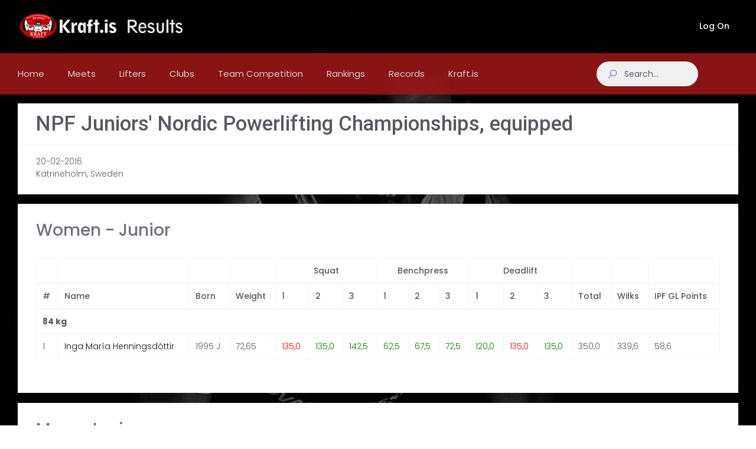

--- FILE ---
content_type: text/html; charset=utf-8
request_url: https://results.kraft.is/meet/npf-juniors-nordic-powerlifting-championships-equipped-2016
body_size: 57739
content:
<!DOCTYPE HTML PUBLIC "-//W3C//DTD XHTML 1.0 Strict//EN" "http://www.w3.org/TR/xhtml1/DTD/xhtml1-strict.dtd">
<html xmlns="http://www.w3.org/1999/xhtml">
<head id="Head1" runat="server">
    <title>Results for NPF Juniors&#39; Nordic Powerlifting Championships, equipped 2016 </title>

    <meta name="description" content="Meet results for NPF Juniors&#39; Nordic Powerlifting Championships, equipped held 20-02-2016 in Katrineholm, Sweden with 4 participants" />
    <meta property="fb:admins" content="1049988646" />
    <meta property="fb:app_id" content="125461357525495" />
    <meta property="fb:admins" content="1049988646" />
    <meta property="og:title" content="Results for NPF Juniors&#39; Nordic Powerlifting Championships, equipped 2016 " />
    <meta property="og:type" content="sports_league" />
    <meta property="og:site_name" content="Kraft.is Results" />
    <meta http-equiv="X-UA-Compatible" content="IE=edge" />
    <meta name="viewport" content="width=device-width, initial-scale=1, shrink-to-fit=no" />
    <script src="https://ajax.googleapis.com/ajax/libs/webfont/1.6.16/webfont.js"></script>
    <script>
        WebFont.load({
            google: { "families": ["Poppins:300,400,500,600,700", "Roboto:300,400,500,600,700"] },
            active: function () {
                sessionStorage.fonts = true;
            }
        });
    </script>
    <!--end::Web font -->
    <!--begin::Base Styles -->
    <link href="/assets/vendors/base/vendors.bundle.css" rel="stylesheet" />
    <link href="/assets/demo/demo2/base/style.bundle.css" rel="stylesheet" />
    <!--end::Base Styles -->
    <link rel="stylesheet" href="https://cdnjs.cloudflare.com/ajax/libs/OwlCarousel2/2.3.4/assets/owl.carousel.min.css" />
    <link href="https://stackpath.bootstrapcdn.com/font-awesome/4.7.0/css/font-awesome.min.css" />
    <link rel="stylesheet" href="https://cdnjs.cloudflare.com/ajax/libs/line-awesome/1.3.0/line-awesome/css/line-awesome.min.css" integrity="sha512-vebUliqxrVkBy3gucMhClmyQP9On/HAWQdKDXRaAlb/FKuTbxkjPKUyqVOxAcGwFDka79eTF+YXwfke1h3/wfg==" crossorigin="anonymous" />
    <!-- begin::custom Style -->
    <link href="/Css/Custom.css" rel="stylesheet" />
    <!-- end::custom Style -->
    <link rel="shortcut icon" href="/assets/demo/demo2/media/img/logo/favicon.ico" />

    
    <link href="/assets/vendors/jquery-ui/jquery-ui.min.css" rel="stylesheet" />
    <style>
        .recordCell {
            font-weight: bold;
        }

        .tooltip {
            display: none;
            background: transparent url(/Images/record.png);
            font-size: 12px;
            height: 52px;
            width: 100px; /*padding: 25px;*/
            color: #fff;
        }
    </style>

</head>

<body style="background: url(/assets/app/media/img/bg/bg-1.jpg) no-repeat top center fixed" class="m-page--wide m-header--fixed-mobile m-footer--push m-aside--offcanvas-default">
    <!-- begin:: Page -->
    <div class="m-grid m-grid--hor m-grid--root m-page">
        <!-- begin::Header -->
        <header class="m-grid__item		m-header null-boxshadow" data-minimize="minimize" data-minimize-offset="200" data-minimize-mobile-offset="200">
            <div class="m-header__top top-header-position">
                <div class="m-container m-container--responsive m-container--xxl m-container--full-height m-page__container">
                    <div class="m-stack m-stack--ver m-stack--desktop">
                        <!-- begin::Brand -->
                        <div class="m-stack__item m-brand header-brand">
                            <div class="m-stack m-stack--ver m-stack--general m-stack--inline">
                                <div class="m-stack__item m-stack__item--middle m-brand__logo">
                                    <a href="/" class="m-brand__logo-wrapper">
                                        <img src="/assets/demo/demo2/media/img/logo/logo.png" class="brand-img" />
                                    </a>
                                </div>
                                <div class="m-stack__item m-stack__item--middle m-brand__tools">
                                    <a id="m_aside_header_menu_mobile_toggle" href="javascript:;" class="m-brand__icon m-brand__toggler m--visible-tablet-and-mobile-inline-block">
                                        <span></span>
                                    </a>
                                    <a id="m_aside_header_topbar_mobile_toggle" href="javascript:;" class="m-brand__icon m--visible-tablet-and-mobile-inline-block">
                                        <i class="flaticon-more"></i>
                                    </a>
                                </div>
                            </div>
                        </div>
                        <!-- end::Brand -->
                        <!-- begin::Topbar -->
                        <div class="m-stack__item m-stack__item--fluid m-header-head" id="m_header_nav">
                            <div id="m_header_topbar" class="m-topbar  m-stack m-stack--ver m-stack--general">
                                <div class="m-stack__item m-topbar__nav-wrapper">
                                    <ul class="m-topbar__nav m-nav m-nav--inline">
                                            <li class="m-nav__item m-topbar__user-profile m-topbar__user-profile--img  m-dropdown m-dropdown--medium m-dropdown--arrow m-dropdown--header-bg-fill m-dropdown--align-right m-dropdown--mobile-full-width m-dropdown--skin-light">
                                                <a href="/logon" class="m-nav__link m-dropdown__toggle">
                                                    <span class="m-topbar__username user-name">
                                                        Log On
                                                    </span>
                                                </a>
                                            </li>
                                    </ul>
                                </div>
                            </div>
                        </div>
                        <!-- end::Topbar -->
                    </div>
                </div>
            </div>
            <div class="m-header__bottom bottom-header">
                <div class="m-container m-container--responsive m-container--xxl m-container--full-height m-page__container">
                    <div class="m-stack m-stack--ver m-stack--desktop">
                        <!-- begin::Horizontal Menu -->
                        <div class="m-stack__item m-stack__item--middle m-stack__item--fluid">
                            <button class="m-aside-header-menu-mobile-close  m-aside-header-menu-mobile-close--skin-light " id="m_aside_header_menu_mobile_close_btn">
                                <i class="la la-close"></i>
                            </button>
                            <div id="m_header_menu" class="m-header-menu m-aside-header-menu-mobile m-aside-header-menu-mobile--offcanvas  m-header-menu--skin-dark m-header-menu--submenu-skin-light m-aside-header-menu-mobile--skin-light m-aside-header-menu-mobile--submenu-skin-light ">
                                <ul class="m-menu__nav  m-menu__nav--submenu-arrow ">
                                    <li class="m-menu__item" aria-haspopup="true">
                                        <a href="/admin" class="m-menu__link ">
                                            <span class="m-menu__link-text menu-txt-clr">
                                                Home
                                            </span>
                                        </a>
                                    </li>
                                    <li class="m-menu__item " aria-haspopup="true">
                                        <a href="/meets" class="m-menu__link">
                                            <span class="m-menu__link-text menu-txt-clr">
                                                Meets
                                            </span>
                                        </a>
                                    </li>
                                    <li class="m-menu__item " aria-haspopup="true">
                                        <a href="/lifters" class="m-menu__link">
                                            <span class="m-menu__link-text menu-txt-clr">
                                                Lifters
                                            </span>
                                        </a>
                                    </li>
                                        <li class="m-menu__item " aria-haspopup="true">
                                            <a href="/clubs" class="m-menu__link">
                                                <span class="m-menu__link-text menu-txt-clr">
                                                    Clubs
                                                </span>
                                            </a>
                                        </li>
                                    <li class="m-menu__item " aria-haspopup="true">
                                        <a href="/admin/TeamCompetition" class="m-menu__link">
                                            <span class="m-menu__link-text menu-txt-clr">
                                                Team Competition
                                            </span>
                                        </a>
                                    </li>
                                    <li class="m-menu__item " aria-haspopup="true">
                                        <a href="/rankings" class="m-menu__link">
                                            <span class="m-menu__link-text menu-txt-clr">
                                                Rankings
                                            </span>
                                        </a>
                                    </li>
                                    <li class="m-menu__item " aria-haspopup="true">
                                        <a href="/records" class="m-menu__link">
                                            <span class="m-menu__link-text menu-txt-clr">
                                                Records
                                            </span>
                                        </a>
                                    </li>
                                    <li class="m-menu__item " aria-haspopup="true">
                                        <a href="http://kraft.is" class="m-menu__link">
                                            <span class="m-menu__item-here"></span>
                                            <span class="m-menu__link-text menu-txt-clr">
                                                Kraft.is
                                            </span>
                                        </a>
                                    </li>
                                </ul>
                            </div>
                        </div>

                        <div class="m-stack__item m-stack__item--middle m-dropdown m-dropdown--arrow m-dropdown--large m-dropdown--mobile-full-width m-dropdown--align-right m-dropdown--skin-light m-header-search m-header-search--expandable m-header-search--skin-" id="m_quicksearch" data-search-type="default">
<form action="/search" method="get">                                <form class="m-header-search__form">
                                    <div class="m-header-search__wrapper search-container">
                                        <span class="m-header-search__icon-search" id="m_quicksearch_search">
                                            <i class="la la-search"></i>
                                        </span>
                                        <span class="m-header-search__input-wrapper">
                                            <input autocomplete="off" type="text" name="q" class="m-header-search__input search-input" value="" placeholder="Search..." id="m_quicksearch_input" />
                                        </span>
                                        <span class="m-header-search__icon-close" id="m_quicksearch_close">
                                            <i class="la la-remove"></i>
                                        </span>
                                        <span class="m-header-search__icon-cancel" id="m_quicksearch_cancel">
                                            <i class="la la-remove"></i>
                                        </span>
                                    </div>
                                </form>
</form>                            <!--end::Search Form -->
                            <!--begin::Search Results -->
                            <div class="m-dropdown__wrapper">
                                <div class="m-dropdown__arrow m-dropdown__arrow--center"></div>
                                <div class="m-dropdown__inner">
                                    <div class="m-dropdown__body">
                                        <div class="m-dropdown__scrollable m-scrollable" data-max-height="300" data-mobile-max-height="200">
                                            <div class="m-dropdown__content m-list-search m-list-search--skin-light"></div>
                                        </div>
                                    </div>
                                </div>
                            </div>
                            <!--end::Search Results -->
                        </div>
                        <!--end::Search-->
                    </div>
                </div>
            </div>
        </header>
        <!-- end::Header -->
        <!-- begin::Body -->
        <div class="m-grid__item m-grid__item--fluid  m-grid m-grid--ver-desktop m-grid--desktop 	m-container m-container--responsive m-container--xxl m-page__container m-body">
            <div class="m-grid__item m-grid__item--fluid m-wrapper m--padding-top-15">
                
<div class="row">
    <div class="col-lg-12">
        <!--Begin::Portlet-->
        <div class="m-portlet portlet-btm-space">
            <div class="m-portlet__head">
                <div class="m-portlet__head-caption">
                    <div class="m-portlet__head-title">
                        <h1 class="m-portlet__head-text h1-head">
                            NPF Juniors&#39; Nordic Powerlifting Championships, equipped
                        </h1>
                    </div>
                </div>
            </div>
            <div class="m-portlet__body portlet-body-padding">
                <div class="row">
                    <div class="col-lg-12">
                        <input id="MeetId" name="MeetId" type="hidden" value="718" />
                        <input id="AdminEnable" name="AdminEnable" type="hidden" value="False" />
                        <div id="meetPhotosContainer">
                            <div class="row">
                                <div class="col-lg-12">
                                    <a href="/meet/npf-juniors-nordic-powerlifting-championships-equipped-2016/gallery">
                                        <ul id="meetPhotoThumbs" class="meetPhotoThumbs"></ul>
                                    </a>
                                </div>
                            </div>

                                                    </div>
                        <div>
20-02-2016                            <br />
                            Katrineholm, Sweden
                            <br /><br />
                        </div>

                    </div>
                </div>
            </div>
        </div>

        
            <div class="m-portlet portlet-btm-space">
                <div class="m-portlet__body portlet-body-padding">
                    <div class="m--space-20"></div>
                    <div class="row">
                        <div class="col-lg-12">
                            <div class="m-section">
                                <div class="m-section__content">
                                    <div class="table-responsive">

                                        <table class="table table-bordered table-hover">

                                            <div class="m-section__sub">
                                                <h2>Women - Junior</h2>
                                            </div>
                                            <thead>
                                                <tr>
                                                    <th></th>
                                                    <th></th>
                                                        <th></th>
                                                                                                        <th></th>
                                                        <th colspan="3" style="text-align: center">
                                                            Squat
                                                        </th>
                                                                                                            <th colspan="3" style="text-align: center">
                                                            Benchpress
                                                        </th>
                                                                                                            <th colspan="3" style="text-align: center">
                                                            Deadlift
                                                        </th>
                                                    <th></th>
                                                            <th></th>
                                                        <th></th>
                                                                                                    </tr>
                                            </thead>
                                            <thead>
                                                <tr>
                                                    <th>
                                                        #
                                                    </th>
                                                    <th>
                                                        Name
                                                    </th>
                                                    <th>
                                                        Born
                                                    </th>
                                                                                                            <th>
                                                            Weight
                                                        </th>
                                                                                                            <th>
                                                            1
                                                        </th>
                                                        <th>
                                                            2
                                                        </th>
                                                        <th>
                                                            3
                                                        </th>
                                                                                                            <th>
                                                            1
                                                        </th>
                                                        <th>
                                                            2
                                                        </th>
                                                        <th>
                                                            3
                                                        </th>
                                                                                                            <th>
                                                            1
                                                        </th>
                                                        <th>
                                                            2
                                                        </th>
                                                        <th>
                                                            3
                                                        </th>
                                                    <th>
                                                        Total
                                                    </th>
                                                            <th>
                                                                Wilks
                                                            </th>
                                                        <th>
                                                            IPF GL Points
                                                        </th>
                                                                                                    </tr>
                                            </thead>
                                            <tbody>
                                                    <tr>
                                                        <td class="font-weight-bold" colspan="16">
                                                            84 kg
                                                        </td>
                                                    </tr>
                                                        <tr class="resultRow">
                                                            <td>
                                                                1
                                                            </td>
                                                            <td>
                                                                <a href="/lifter/inga-maria-henningsdottir">Inga Mar&#237;a Henningsd&#243;ttir</a>
                                                            </td>
                                                            <td>
                                                                1995
                                                                    <span>J</span>
                                                            </td>
                                                                                                                            <td>
72,65                                                                </td>
                                                                                                                            <td class="sq a-87437">
                                                                    <span style='color:red'>135,0</span>
                                                                </td>
                                                                <td class="sq a-87438">
                                                                    <span style='color:green'>135,0</span>
                                                                </td>
                                                                <td class="sq a-87439">
                                                                    <span style='color:green'>142,5</span>
                                                                </td>
                                                                                                                            <td class="bp a-87441">
                                                                    <span style='color:green'>62,5</span>
                                                                </td>
                                                                <td class="bp a-87442">
                                                                    <span style='color:green'>67,5</span>
                                                                </td>
                                                                <td class="bp a-87443">
                                                                    <span style='color:green'>72,5</span>
                                                                </td>
                                                                                                                            <td class="dl a-87445">
                                                                    <span style='color:green'>120,0</span>
                                                                </td>
                                                                <td class="dl a-87446">
                                                                    <span style='color:red'>135,0</span>
                                                                </td>
                                                                <td class="dl a-87447">
                                                                    <span style='color:green'>135,0</span>
                                                                </td>
                                                            <td>
                                                                350,0
                                                            </td>
                                                                    <td>
                                                                        339,6
                                                                    </td>
                                                                <td>
                                                                    58,6
                                                                </td>
                                                            
                                                            &nbsp;
                                                        </tr>
                                            </tbody>
                                        </table>

                                    </div>
                                </div>
                            </div>
                        </div>
                    </div>
                </div>
            </div>
            <div class="m-portlet portlet-btm-space">
                <div class="m-portlet__body portlet-body-padding">
                    <div class="m--space-20"></div>
                    <div class="row">
                        <div class="col-lg-12">
                            <div class="m-section">
                                <div class="m-section__content">
                                    <div class="table-responsive">

                                        <table class="table table-bordered table-hover">

                                            <div class="m-section__sub">
                                                <h2>Men - Junior</h2>
                                            </div>
                                            <thead>
                                                <tr>
                                                    <th></th>
                                                    <th></th>
                                                        <th></th>
                                                                                                        <th></th>
                                                        <th colspan="3" style="text-align: center">
                                                            Squat
                                                        </th>
                                                                                                            <th colspan="3" style="text-align: center">
                                                            Benchpress
                                                        </th>
                                                                                                            <th colspan="3" style="text-align: center">
                                                            Deadlift
                                                        </th>
                                                    <th></th>
                                                            <th></th>
                                                        <th></th>
                                                                                                    </tr>
                                            </thead>
                                            <thead>
                                                <tr>
                                                    <th>
                                                        #
                                                    </th>
                                                    <th>
                                                        Name
                                                    </th>
                                                    <th>
                                                        Born
                                                    </th>
                                                                                                            <th>
                                                            Weight
                                                        </th>
                                                                                                            <th>
                                                            1
                                                        </th>
                                                        <th>
                                                            2
                                                        </th>
                                                        <th>
                                                            3
                                                        </th>
                                                                                                            <th>
                                                            1
                                                        </th>
                                                        <th>
                                                            2
                                                        </th>
                                                        <th>
                                                            3
                                                        </th>
                                                                                                            <th>
                                                            1
                                                        </th>
                                                        <th>
                                                            2
                                                        </th>
                                                        <th>
                                                            3
                                                        </th>
                                                    <th>
                                                        Total
                                                    </th>
                                                            <th>
                                                                Wilks
                                                            </th>
                                                        <th>
                                                            IPF GL Points
                                                        </th>
                                                                                                    </tr>
                                            </thead>
                                            <tbody>
                                                    <tr>
                                                        <td class="font-weight-bold" colspan="16">
                                                            120+ kg
                                                        </td>
                                                    </tr>
                                                        <tr class="resultRow">
                                                            <td>
                                                                1
                                                            </td>
                                                            <td>
                                                                <a href="/lifter/torbergur-gudmundsson">&#222;orbergur  Gu&#240;mundsson</a>
                                                            </td>
                                                            <td>
                                                                1993
                                                                    <span>J</span>
                                                            </td>
                                                                                                                            <td>
146,30                                                                </td>
                                                                                                                            <td class="sq a-87461">
                                                                    <span style='color:green'>322,5</span>
                                                                </td>
                                                                <td class="sq a-87462">
                                                                    <span style='color:red'>335,0</span>
                                                                </td>
                                                                <td class="sq a-87463">
                                                                    <span style='color:red'>347,5</span>
                                                                </td>
                                                                                                                            <td class="bp a-87465">
                                                                    <span style='color:green'>225,0</span>
                                                                </td>
                                                                <td class="bp a-87466">
                                                                    <span style='color:green'>235,0</span>
                                                                </td>
                                                                <td class="bp a-87467">
                                                                    <span style='color:red'>242,5</span>
                                                                </td>
                                                                                                                            <td class="dl a-87469">
                                                                    <span style='color:green'>310,0</span>
                                                                </td>
                                                                <td class="dl a-87470">
                                                                    <span style='color:green'>325,0</span>
                                                                </td>
                                                                <td class="dl a-87471">
                                                                    <span style='color:red'>340,0</span>
                                                                </td>
                                                            <td>
                                                                882,5
                                                            </td>
                                                                    <td>
                                                                        490,0
                                                                    </td>
                                                                <td>
                                                                    79,8
                                                                </td>
                                                            
                                                            &nbsp;
                                                        </tr>
                                                        <tr class="resultRow">
                                                            <td>
                                                                3
                                                            </td>
                                                            <td>
                                                                <a href="/lifter/gudfinnur-snaer-magnusson">Gu&#240;finnur Sn&#230;r Magn&#250;sson</a>
                                                            </td>
                                                            <td>
                                                                1997
                                                                    <span>J</span>
                                                            </td>
                                                                                                                            <td>
136,75                                                                </td>
                                                                                                                            <td class="sq a-87473">
                                                                    <span style='color:red'>300,0</span>
                                                                </td>
                                                                <td class="sq a-87474">
                                                                    <span style='color:green'>307,5</span>
                                                                </td>
                                                                <td class="sq a-87475">
                                                                    <span style='color:red'>315,0</span>
                                                                </td>
                                                                                                                            <td class="bp a-87477">
                                                                    <span style='color:green'>205,0</span>
                                                                </td>
                                                                <td class="bp a-87478">
                                                                    <span style='color:green'>212,5</span>
                                                                </td>
                                                                <td class="bp a-87479">
                                                                    <span style='color:green'>217,5</span>
                                                                </td>
                                                                                                                            <td class="dl a-87481">
                                                                    <span style='color:green'>220,0</span>
                                                                </td>
                                                                <td class="dl a-87482">
                                                                    <span style='color:red'>240,0</span>
                                                                </td>
                                                                <td class="dl a-87483">
                                                                    <span style='color:red'>240,0</span>
                                                                </td>
                                                            <td>
                                                                745,0
                                                            </td>
                                                                    <td>
                                                                        417,8
                                                                    </td>
                                                                <td>
                                                                    68,8
                                                                </td>
                                                            
                                                            &nbsp;
                                                        </tr>
                                            </tbody>
                                        </table>

                                    </div>
                                </div>
                            </div>
                        </div>
                    </div>
                </div>
            </div>
            <div class="m-portlet portlet-btm-space">
                <div class="m-portlet__body portlet-body-padding">
                    <div class="m--space-20"></div>
                    <div class="row">
                        <div class="col-lg-12">
                            <div class="m-section">
                                <div class="m-section__content">
                                    <div class="table-responsive">

                                        <table class="table table-bordered table-hover">

                                            <div class="m-section__sub">
                                                <h2>Women - Subjunior</h2>
                                            </div>
                                            <thead>
                                                <tr>
                                                    <th></th>
                                                    <th></th>
                                                        <th></th>
                                                                                                        <th></th>
                                                        <th colspan="3" style="text-align: center">
                                                            Squat
                                                        </th>
                                                                                                            <th colspan="3" style="text-align: center">
                                                            Benchpress
                                                        </th>
                                                                                                            <th colspan="3" style="text-align: center">
                                                            Deadlift
                                                        </th>
                                                    <th></th>
                                                            <th></th>
                                                        <th></th>
                                                                                                    </tr>
                                            </thead>
                                            <thead>
                                                <tr>
                                                    <th>
                                                        #
                                                    </th>
                                                    <th>
                                                        Name
                                                    </th>
                                                    <th>
                                                        Born
                                                    </th>
                                                                                                            <th>
                                                            Weight
                                                        </th>
                                                                                                            <th>
                                                            1
                                                        </th>
                                                        <th>
                                                            2
                                                        </th>
                                                        <th>
                                                            3
                                                        </th>
                                                                                                            <th>
                                                            1
                                                        </th>
                                                        <th>
                                                            2
                                                        </th>
                                                        <th>
                                                            3
                                                        </th>
                                                                                                            <th>
                                                            1
                                                        </th>
                                                        <th>
                                                            2
                                                        </th>
                                                        <th>
                                                            3
                                                        </th>
                                                    <th>
                                                        Total
                                                    </th>
                                                            <th>
                                                                Wilks
                                                            </th>
                                                        <th>
                                                            IPF GL Points
                                                        </th>
                                                                                                    </tr>
                                            </thead>
                                            <tbody>
                                                    <tr>
                                                        <td class="font-weight-bold" colspan="16">
                                                            84 kg
                                                        </td>
                                                    </tr>
                                                        <tr class="resultRow">
                                                            <td>
                                                                1
                                                            </td>
                                                            <td>
                                                                <a href="/lifter/frida-bjork-einarsdottir">Fr&#237;&#240;a Bj&#246;rk Einarsd&#243;ttir</a>
                                                            </td>
                                                            <td>
                                                                1998
                                                                    <span>SJ</span>
                                                            </td>
                                                                                                                            <td>
75,30                                                                </td>
                                                                                                                            <td class="sq a-87449">
                                                                    <span style='color:green'>180,0</span>
                                                                </td>
                                                                <td class="sq a-87450">
                                                                    <span style='color:red'>192,5</span>
                                                                </td>
                                                                <td class="sq a-87451">
                                                                    <span style='color:red'>192,5</span>
                                                                </td>
                                                                                                                            <td class="bp a-87453">
                                                                    <span style='color:green'>105,0</span>
                                                                </td>
                                                                <td class="bp a-87454">
                                                                    <span style='color:red'>110,0</span>
                                                                </td>
                                                                <td class="bp a-87455">
                                                                    <span style='color:red'>110,0</span>
                                                                </td>
                                                                                                                            <td class="dl a-87457">
                                                                    <span style='color:red'>160,0</span>
                                                                </td>
                                                                <td class="dl a-87458">
                                                                    <span style='color:green'>160,0</span>
                                                                </td>
                                                                <td class="dl a-87459">
                                                                    <span style='color:red'>172,5</span>
                                                                </td>
                                                            <td>
                                                                445,0
                                                            </td>
                                                                    <td>
                                                                        422,0
                                                                    </td>
                                                                <td>
                                                                    73,3
                                                                </td>
                                                            
                                                            &nbsp;
                                                        </tr>
                                            </tbody>
                                        </table>

                                    </div>
                                </div>
                            </div>
                        </div>
                    </div>
                </div>
            </div>
                                        <!--End::Portlet-->
    </div>
</div>


            </div>
        </div>
        <!-- end::Body -->
        <!-- begin::Footer -->
        <footer class="m-grid__item m-footer ">
            <div class="m-container m-container--responsive m-container--xxl m-container--full-height m-page__container">
                <div class="m-footer__wrapper">
                    <div class="m-stack m-stack--flex-tablet-and-mobile m-stack--ver m-stack--desktop">
                        <div class="m-stack__item m-stack__item--left m-stack__item--middle m-stack__item--last text-center">
                            <span class="m-footer__copyright">
                                Data and editorial content is copyright 2010-2026 <a href="http://kraft.is">Kraft.is</a>
                                | Code and functionality is owned by <a href="http://liberatumsolutions.com">Liberatum Solutions</a> | Results
                                maintained by <a href="/admin/user/activitystats">highly valued volunteers</a><br />
                                Feedback, missing meets, questions? See the <a href="/feedback">feedback page</a>
                                and the <a href="/faq">FAQ</a>.
                            </span>
                        </div>
                    </div>
                </div>
            </div>
        </footer>
        <div id="debugFooter" class="grid_12">
                Created on: 28-01-2026 19:47:40
        </div>
        <!-- end::Footer -->
    </div>

    <div class="m-scroll-top m-scroll-top--skin-top" data-toggle="m-scroll-top" data-scroll-offset="500" data-scroll-speed="300">
        <i class="la la-arrow-up"></i>
    </div>

    <script src="/assets/vendors/base/vendors.bundle.js"></script>
    <script src="/assets/demo/demo2/base/scripts.bundle.js"></script>
    <script src="/assets/vendors/jquery-ui/jquery-ui.min.js"></script>

    <script src="/assets/app/js/dashboard.js" type="text/javascript"></script>


    
    <script src="/assets/vendors/jquery-ui/jquery-ui.min.js"></script>

    <script type="text/javascript">

        var _meetId;
        var _adminEnable;

        $(document).ready(function () {
            _meetId = $("#MeetId").val();
            _adminEnable = $("#AdminEnable").val();

            loadPhotos(_meetId);
            markRecods(_meetId);
        });

        function markRecods(meetId) {
            $.getJSON("/api/GetRecordAttemptIdsForMeet?meetId=" + meetId,
                function (data) {
                    $.each(data, function (i, item) {
                        $(".a-" + item).addClass("recordCell");
                    });
                });
        }

        function loadPhotos(meetId) {
            $.getJSON("/api/GetPhotosForMeet?meetId=" + meetId + "&limit=21",
                function (data) {
                    $.each(data, function (i, item) {
                        addPhoto(item.ImageFilename);
                    });
                });
        }

        function getMeetThumbImageUrl(filename) {
            return '/azure/images/' + filename + '?height=50&width=50';
        }

        function addPhoto(filename) {
            $("#noPhotosMsg").remove();
            var item = "<li><img src='/azure/images/" + filename + "?height=50&width=50'></li>";
            $("#meetPhotoThumbs").append(item);
        }

        function log(message) {
            $("<div/>").text(message).prependTo("#log");
            $("#log").attr("scrollTop", 0);
        }

    </script>

        <script type="text/javascript">
            var _gaq = _gaq || [];
            _gaq.push(['_setAccount', 'UA-16863690-2']);
            _gaq.push(['_trackPageview']);

            (function () {
                var ga = document.createElement('script'); ga.type = 'text/javascript'; ga.async = true;
                ga.src = ('https:' == document.location.protocol ? 'https://' : 'http://') + 'stats.g.doubleclick.net/dc.js';
                var s = document.getElementsByTagName('script')[0]; s.parentNode.insertBefore(ga, s);
            })();
        </script>
</body>
</html>

--- FILE ---
content_type: application/javascript
request_url: https://results.kraft.is/assets/app/js/dashboard.js
body_size: 62906
content:
//== Class definition
var Dashboard = function() {

    //== Sparkline Chart helper function
    var _initSparklineChart = function(src, data, color, border) {
        if (src.length == 0) {
            return;
        }

        var config = {
            type: 'line',
            data: {
                labels: ["January", "February", "March", "April", "May", "June", "July", "August", "September", "October"],
                datasets: [{
                    label: "",
                    borderColor: color,
                    borderWidth: border,

                    pointHoverRadius: 4,
                    pointHoverBorderWidth: 12,
                    pointBackgroundColor: Chart.helpers.color('#000000').alpha(0).rgbString(),
                    pointBorderColor: Chart.helpers.color('#000000').alpha(0).rgbString(),
                    pointHoverBackgroundColor: mUtil.getColor('danger'),
                    pointHoverBorderColor: Chart.helpers.color('#000000').alpha(0.1).rgbString(),
                    fill: false,
                    data: data,
                }]
            },
            options: {
                title: {
                    display: false,
                },
                tooltips: {
                    enabled: false,
                    intersect: false,
                    mode: 'nearest',
                    xPadding: 10,
                    yPadding: 10,
                    caretPadding: 10
                },
                legend: {
                    display: false,
                    labels: {
                        usePointStyle: false
                    }
                },
                responsive: true,
                maintainAspectRatio: true,
                hover: {
                    mode: 'index'
                },
                scales: {
                    xAxes: [{
                        display: false,
                        gridLines: false,
                        scaleLabel: {
                            display: true,
                            labelString: 'Month'
                        }
                    }],
                    yAxes: [{
                        display: false,
                        gridLines: false,
                        scaleLabel: {
                            display: true,
                            labelString: 'Value'
                        },
                        ticks: {
                            beginAtZero: true
                        }
                    }]
                },

                elements: {
                    point: {
                        radius: 4,
                        borderWidth: 12
                    },
                },

                layout: {
                    padding: {
                        left: 0,
                        right: 10,
                        top: 5,
                        bottom: 0
                    }
                }
            }
        };

        return new Chart(src, config);
    }

    //== Daily Sales chart.
    //** Based on Chartjs plugin - http://www.chartjs.org/
    var dailySales = function() {
        var chartContainer = $('#m_chart_daily_sales');

        if (chartContainer.length == 0) {
            return;
        }

        var chartData = {
            labels: ["Label 1", "Label 2", "Label 3", "Label 4", "Label 5", "Label 6", "Label 7", "Label 8", "Label 9", "Label 10", "Label 11", "Label 12", "Label 13", "Label 14", "Label 15", "Label 16"],
            datasets: [{
                //label: 'Dataset 1',
                backgroundColor: mUtil.getColor('success'),
                data: [
                    15, 20, 25, 30, 25, 20, 15, 20, 25, 30, 25, 20, 15, 10, 15, 20
                ]
            }, {
                //label: 'Dataset 2',
                backgroundColor: '#f3f3fb',
                data: [
                    15, 20, 25, 30, 25, 20, 15, 20, 25, 30, 25, 20, 15, 10, 15, 20
                ]
            }]
        };

        var chart = new Chart(chartContainer, {
            type: 'bar',
            data: chartData,
            options: {
                title: {
                    display: false,
                },
                tooltips: {
                    intersect: false,
                    mode: 'nearest',
                    xPadding: 10,
                    yPadding: 10,
                    caretPadding: 10
                },
                legend: {
                    display: false
                },
                responsive: true,
                maintainAspectRatio: false,
                barRadius: 4,
                scales: {
                    xAxes: [{
                        display: false,
                        gridLines: false,
                        stacked: true
                    }],
                    yAxes: [{
                        display: false,
                        stacked: true,
                        gridLines: false
                    }]
                },
                layout: {
                    padding: {
                        left: 0,
                        right: 0,
                        top: 0,
                        bottom: 0
                    }
                }
            }
        });
    }

    //== Profit Share Chart.
    //** Based on Chartist plugin - https://gionkunz.github.io/chartist-js/index.html
    var profitShare = function() {
        if ($('#m_chart_profit_share').length == 0) {
            return;
        }

        var chart = new Chartist.Pie('#m_chart_profit_share', {
            series: [{
                    value: 32,
                    className: 'custom',
                    meta: {
                        color: mUtil.getColor('brand')
                    }
                },
                {
                    value: 32,
                    className: 'custom',
                    meta: {
                        color: mUtil.getColor('accent')
                    }
                },
                {
                    value: 36,
                    className: 'custom',
                    meta: {
                        color: mUtil.getColor('warning')
                    }
                }
            ],
            labels: [1, 2, 3]
        }, {
            donut: true,
            donutWidth: 17,
            showLabel: false
        });

        chart.on('draw', function(data) {
            if (data.type === 'slice') {
                // Get the total path length in order to use for dash array animation
                var pathLength = data.element._node.getTotalLength();

                // Set a dasharray that matches the path length as prerequisite to animate dashoffset
                data.element.attr({
                    'stroke-dasharray': pathLength + 'px ' + pathLength + 'px'
                });

                // Create animation definition while also assigning an ID to the animation for later sync usage
                var animationDefinition = {
                    'stroke-dashoffset': {
                        id: 'anim' + data.index,
                        dur: 1000,
                        from: -pathLength + 'px',
                        to: '0px',
                        easing: Chartist.Svg.Easing.easeOutQuint,
                        // We need to use `fill: 'freeze'` otherwise our animation will fall back to initial (not visible)
                        fill: 'freeze',
                        'stroke': data.meta.color
                    }
                };

                // If this was not the first slice, we need to time the animation so that it uses the end sync event of the previous animation
                if (data.index !== 0) {
                    animationDefinition['stroke-dashoffset'].begin = 'anim' + (data.index - 1) + '.end';
                }

                // We need to set an initial value before the animation starts as we are not in guided mode which would do that for us

                data.element.attr({
                    'stroke-dashoffset': -pathLength + 'px',
                    'stroke': data.meta.color
                });

                // We can't use guided mode as the animations need to rely on setting begin manually
                // See http://gionkunz.github.io/chartist-js/api-documentation.html#chartistsvg-function-animate
                data.element.animate(animationDefinition, false);
            }
        });

        // For the sake of the example we update the chart every time it's created with a delay of 8 seconds
        chart.on('created', function() {
            if (window.__anim21278907124) {
                clearTimeout(window.__anim21278907124);
                window.__anim21278907124 = null;
            }
            window.__anim21278907124 = setTimeout(chart.update.bind(chart), 15000);
        });
    }

    //== Sales Stats.
    //** Based on Chartjs plugin - http://www.chartjs.org/
    var salesStats = function() {
        if ($('#m_chart_sales_stats').length == 0) {
            return;
        }

        var config = {
            type: 'line',
            data: {
                labels: ["January", "February", "March", "April", "May", "June", "July", "August", "September", "October", "November", "December",
                    "January", "February", "March", "April"
                ],
                datasets: [{
                    label: "Sales Stats",
                    borderColor: mUtil.getColor('brand'),
                    borderWidth: 2,
                    pointBackgroundColor: mUtil.getColor('brand'),

                    backgroundColor: mUtil.getColor('accent'),

                    pointHoverBackgroundColor: mUtil.getColor('danger'),
                    pointHoverBorderColor: Chart.helpers.color(mUtil.getColor('danger')).alpha(0.2).rgbString(),
                    data: [
                        10, 20, 16,
                        18, 12, 40,
                        35, 30, 33,
                        34, 45, 40,
                        60, 55, 70,
                        65, 75, 62
                    ]
                }]
            },
            options: {
                title: {
                    display: false,
                },
                tooltips: {
                    intersect: false,
                    mode: 'nearest',
                    xPadding: 10,
                    yPadding: 10,
                    caretPadding: 10
                },
                legend: {
                    display: false,
                    labels: {
                        usePointStyle: false
                    }
                },
                responsive: true,
                maintainAspectRatio: false,
                hover: {
                    mode: 'index'
                },
                scales: {
                    xAxes: [{
                        display: false,
                        gridLines: false,
                        scaleLabel: {
                            display: true,
                            labelString: 'Month'
                        }
                    }],
                    yAxes: [{
                        display: false,
                        gridLines: false,
                        scaleLabel: {
                            display: true,
                            labelString: 'Value'
                        }
                    }]
                },

                elements: {
                    point: {
                        radius: 3,
                        borderWidth: 0,

                        hoverRadius: 8,
                        hoverBorderWidth: 2
                    }
                }
            }
        };

        var chart = new Chart($('#m_chart_sales_stats'), config);
    }

    //== Sales By mUtillication Stats.
    //** Based on Chartjs plugin - http://www.chartjs.org/
    var salesByApps = function() {
        // Init chart instances
        _initSparklineChart($('#m_chart_sales_by_apps_1_1'), [10, 20, -5, 8, -20, -2, -4, 15, 5, 8], mUtil.getColor('accent'), 2);
        _initSparklineChart($('#m_chart_sales_by_apps_1_2'), [2, 16, 0, 12, 22, 5, -10, 5, 15, 2], mUtil.getColor('danger'), 2);
        _initSparklineChart($('#m_chart_sales_by_apps_1_3'), [15, 5, -10, 5, 16, 22, 6, -6, -12, 5], mUtil.getColor('success'), 2);
        _initSparklineChart($('#m_chart_sales_by_apps_1_4'), [8, 18, -12, 12, 22, -2, -14, 16, 18, 2], mUtil.getColor('warning'), 2);

        _initSparklineChart($('#m_chart_sales_by_apps_2_1'), [10, 20, -5, 8, -20, -2, -4, 15, 5, 8], mUtil.getColor('danger'), 2);
        _initSparklineChart($('#m_chart_sales_by_apps_2_2'), [2, 16, 0, 12, 22, 5, -10, 5, 15, 2], mUtil.getColor('metal'), 2);
        _initSparklineChart($('#m_chart_sales_by_apps_2_3'), [15, 5, -10, 5, 16, 22, 6, -6, -12, 5], mUtil.getColor('brand'), 2);
        _initSparklineChart($('#m_chart_sales_by_apps_2_4'), [8, 18, -12, 12, 22, -2, -14, 16, 18, 2], mUtil.getColor('info'), 2);
    }

    //== Latest Updates.
    //** Based on Chartjs plugin - http://www.chartjs.org/
    var latestUpdates = function() {
        if ($('#m_chart_latest_updates').length == 0) {
            return;
        }

        var ctx = document.getElementById("m_chart_latest_updates").getContext("2d");

        var config = {
            type: 'line',
            data: {
                labels: ["January", "February", "March", "April", "May", "June", "July", "August", "September", "October"],
                datasets: [{
                    label: "Sales Stats",
                    backgroundColor: mUtil.getColor('danger'), // Put the gradient here as a fill color
                    borderColor: mUtil.getColor('danger'),
                    pointBackgroundColor: Chart.helpers.color('#000000').alpha(0).rgbString(),
                    pointBorderColor: Chart.helpers.color('#000000').alpha(0).rgbString(),
                    pointHoverBackgroundColor: mUtil.getColor('accent'),
                    pointHoverBorderColor: Chart.helpers.color('#000000').alpha(0.1).rgbString(),

                    //fill: 'start',
                    data: [
                        10, 14, 12, 16, 9, 11, 13, 9, 13, 15
                    ]
                }]
            },
            options: {
                title: {
                    display: false,
                },
                tooltips: {
                    intersect: false,
                    mode: 'nearest',
                    xPadding: 10,
                    yPadding: 10,
                    caretPadding: 10
                },
                legend: {
                    display: false
                },
                responsive: true,
                maintainAspectRatio: false,
                hover: {
                    mode: 'index'
                },
                scales: {
                    xAxes: [{
                        display: false,
                        gridLines: false,
                        scaleLabel: {
                            display: true,
                            labelString: 'Month'
                        }
                    }],
                    yAxes: [{
                        display: false,
                        gridLines: false,
                        scaleLabel: {
                            display: true,
                            labelString: 'Value'
                        },
                        ticks: {
                            beginAtZero: true
                        }
                    }]
                },
                elements: {
                    line: {
                        tension: 0.0000001
                    },
                    point: {
                        radius: 4,
                        borderWidth: 12
                    }
                }
            }
        };

        var chart = new Chart(ctx, config);
    }

    //== Trends Stats.
    //** Based on Chartjs plugin - http://www.chartjs.org/
    var trendsStats = function() {
        if ($('#m_chart_trends_stats').length == 0) {
            return;
        }

        var ctx = document.getElementById("m_chart_trends_stats").getContext("2d");

        var gradient = ctx.createLinearGradient(0, 0, 0, 240);
        gradient.addColorStop(0, Chart.helpers.color('#00c5dc').alpha(0.7).rgbString());
        gradient.addColorStop(1, Chart.helpers.color('#f2feff').alpha(0).rgbString());

        var config = {
            type: 'line',
            data: {
                labels: [
                    "January", "February", "March", "April", "May", "June", "July", "August", "September", "October",
                    "January", "February", "March", "April", "May", "June", "July", "August", "September", "October",
                    "January", "February", "March", "April", "May", "June", "July", "August", "September", "October",
                    "January", "February", "March", "April"
                ],
                datasets: [{
                    label: "Sales Stats",
                    backgroundColor: gradient, // Put the gradient here as a fill color
                    borderColor: '#0dc8de',

                    pointBackgroundColor: Chart.helpers.color('#ffffff').alpha(0).rgbString(),
                    pointBorderColor: Chart.helpers.color('#ffffff').alpha(0).rgbString(),
                    pointHoverBackgroundColor: mUtil.getColor('danger'),
                    pointHoverBorderColor: Chart.helpers.color('#000000').alpha(0.2).rgbString(),

                    //fill: 'start',
                    data: [
                        20, 10, 18, 15, 26, 18, 15, 22, 16, 12,
                        12, 13, 10, 18, 14, 24, 16, 12, 19, 21,
                        16, 14, 21, 21, 13, 15, 22, 24, 21, 11,
                        14, 19, 21, 17
                    ]
                }]
            },
            options: {
                title: {
                    display: false,
                },
                tooltips: {
                    intersect: false,
                    mode: 'nearest',
                    xPadding: 10,
                    yPadding: 10,
                    caretPadding: 10
                },
                legend: {
                    display: false
                },
                responsive: true,
                maintainAspectRatio: false,
                hover: {
                    mode: 'index'
                },
                scales: {
                    xAxes: [{
                        display: false,
                        gridLines: false,
                        scaleLabel: {
                            display: true,
                            labelString: 'Month'
                        }
                    }],
                    yAxes: [{
                        display: false,
                        gridLines: false,
                        scaleLabel: {
                            display: true,
                            labelString: 'Value'
                        },
                        ticks: {
                            beginAtZero: true
                        }
                    }]
                },
                elements: {
                    line: {
                        tension: 0.19
                    },
                    point: {
                        radius: 4,
                        borderWidth: 12
                    }
                },
                layout: {
                    padding: {
                        left: 0,
                        right: 0,
                        top: 5,
                        bottom: 0
                    }
                }
            }
        };

        var chart = new Chart(ctx, config);
    }

    //== Trends Stats 2.
    //** Based on Chartjs plugin - http://www.chartjs.org/
    var trendsStats2 = function() {
        if ($('#m_chart_trends_stats_2').length == 0) {
            return;
        }

        var ctx = document.getElementById("m_chart_trends_stats_2").getContext("2d");

        var config = {
            type: 'line',
            data: {
                labels: [
                    "January", "February", "March", "April", "May", "June", "July", "August", "September", "October",
                    "January", "February", "March", "April", "May", "June", "July", "August", "September", "October",
                    "January", "February", "March", "April", "May", "June", "July", "August", "September", "October",
                    "January", "February", "March", "April"
                ],
                datasets: [{
                    label: "Sales Stats",
                    backgroundColor: '#d2f5f9', // Put the gradient here as a fill color
                    borderColor: mUtil.getColor('brand'),

                    pointBackgroundColor: Chart.helpers.color('#ffffff').alpha(0).rgbString(),
                    pointBorderColor: Chart.helpers.color('#ffffff').alpha(0).rgbString(),
                    pointHoverBackgroundColor: mUtil.getColor('danger'),
                    pointHoverBorderColor: Chart.helpers.color('#000000').alpha(0.2).rgbString(),

                    //fill: 'start',
                    data: [
                        20, 10, 18, 15, 32, 18, 15, 22, 8, 6,
                        12, 13, 10, 18, 14, 24, 16, 12, 19, 21,
                        16, 14, 24, 21, 13, 15, 27, 29, 21, 11,
                        14, 19, 21, 17
                    ]
                }]
            },
            options: {
                title: {
                    display: false,
                },
                tooltips: {
                    intersect: false,
                    mode: 'nearest',
                    xPadding: 10,
                    yPadding: 10,
                    caretPadding: 10
                },
                legend: {
                    display: false
                },
                responsive: true,
                maintainAspectRatio: false,
                hover: {
                    mode: 'index'
                },
                scales: {
                    xAxes: [{
                        display: false,
                        gridLines: false,
                        scaleLabel: {
                            display: true,
                            labelString: 'Month'
                        }
                    }],
                    yAxes: [{
                        display: false,
                        gridLines: false,
                        scaleLabel: {
                            display: true,
                            labelString: 'Value'
                        },
                        ticks: {
                            beginAtZero: true
                        }
                    }]
                },
                elements: {
                    line: {
                        tension: 0.19
                    },
                    point: {
                        radius: 4,
                        borderWidth: 12
                    }
                },
                layout: {
                    padding: {
                        left: 0,
                        right: 0,
                        top: 5,
                        bottom: 0
                    }
                }
            }
        };

        var chart = new Chart(ctx, config);
    }

    //== Trends Stats.
    //** Based on Chartjs plugin - http://www.chartjs.org/
    var latestTrendsMap = function() {
        if ($('#m_chart_latest_trends_map').length == 0) {
            return;
        }

        try {
            var map = new GMaps({
                div: '#m_chart_latest_trends_map',
                lat: -12.043333,
                lng: -77.028333
            });
        } catch (e) {
            console.log(e);
        }
    }

    //== Revenue Change.
    //** Based on Morris plugin - http://morrisjs.github.io/morris.js/
    var revenueChange = function() {
        if ($('#m_chart_revenue_change').length == 0) {
            return;
        }

        Morris.Donut({
            element: 'm_chart_revenue_change',
            data: [{
                    label: "New York",
                    value: 10
                },
                {
                    label: "London",
                    value: 7
                },
                {
                    label: "Paris",
                    value: 20
                }
            ],
            colors: [
                mUtil.getColor('accent'),
                mUtil.getColor('danger'),
                mUtil.getColor('brand')
            ],
        });
    }

    //== Support Tickets Chart.
    //** Based on Morris plugin - http://morrisjs.github.io/morris.js/
    var supportTickets = function() {
        if ($('#m_chart_support_tickets').length == 0) {
            return;
        }

        Morris.Donut({
            element: 'm_chart_support_tickets',
            data: [{
                    label: "Margins",
                    value: 20
                },
                {
                    label: "Profit",
                    value: 70
                },
                {
                    label: "Lost",
                    value: 10
                }
            ],
            labelColor: '#a7a7c2',
            colors: [
                mUtil.getColor('accent'),
                mUtil.getColor('brand'),
                mUtil.getColor('danger')
            ]
            //formatter: function (x) { return x + "%"}
        });
    }

    //== Support Tickets Chart.
    //** Based on Morris plugin - http://morrisjs.github.io/morris.js/
    var supportTickets2 = function() {
        if ($('#m_chart_support_tickets2').length == 0) {
            return;
        }

        var chart = new Chartist.Pie('#m_chart_support_tickets2', {
            series: [{
                    value: 32,
                    className: 'custom',
                    meta: {
                        color: mUtil.getColor('brand')
                    }
                },
                {
                    value: 32,
                    className: 'custom',
                    meta: {
                        color: mUtil.getColor('accent')
                    }
                },
                {
                    value: 36,
                    className: 'custom',
                    meta: {
                        color: mUtil.getColor('warning')
                    }
                }
            ],
            labels: [1, 2, 3]
        }, {
            donut: true,
            donutWidth: 17,
            showLabel: false
        });

        chart.on('draw', function(data) {
            if (data.type === 'slice') {
                // Get the total path length in order to use for dash array animation
                var pathLength = data.element._node.getTotalLength();

                // Set a dasharray that matches the path length as prerequisite to animate dashoffset
                data.element.attr({
                    'stroke-dasharray': pathLength + 'px ' + pathLength + 'px'
                });

                // Create animation definition while also assigning an ID to the animation for later sync usage
                var animationDefinition = {
                    'stroke-dashoffset': {
                        id: 'anim' + data.index,
                        dur: 1000,
                        from: -pathLength + 'px',
                        to: '0px',
                        easing: Chartist.Svg.Easing.easeOutQuint,
                        // We need to use `fill: 'freeze'` otherwise our animation will fall back to initial (not visible)
                        fill: 'freeze',
                        'stroke': data.meta.color
                    }
                };

                // If this was not the first slice, we need to time the animation so that it uses the end sync event of the previous animation
                if (data.index !== 0) {
                    animationDefinition['stroke-dashoffset'].begin = 'anim' + (data.index - 1) + '.end';
                }

                // We need to set an initial value before the animation starts as we are not in guided mode which would do that for us

                data.element.attr({
                    'stroke-dashoffset': -pathLength + 'px',
                    'stroke': data.meta.color
                });

                // We can't use guided mode as the animations need to rely on setting begin manually
                // See http://gionkunz.github.io/chartist-js/api-documentation.html#chartistsvg-function-animate
                data.element.animate(animationDefinition, false);
            }
        });
    }

    //== Activities Charts.
    //** Based on Chartjs plugin - http://www.chartjs.org/
    var activitiesChart = function() {
        if ($('#m_chart_activities').length == 0) {
            return;
        }

        var ctx = document.getElementById("m_chart_activities").getContext("2d");

        var gradient = ctx.createLinearGradient(0, 0, 0, 240);
        gradient.addColorStop(0, Chart.helpers.color('#e14c86').alpha(1).rgbString());
        gradient.addColorStop(1, Chart.helpers.color('#e14c86').alpha(0.3).rgbString());

        var config = {
            type: 'line',
            data: {
                labels: ["January", "February", "March", "April", "May", "June", "July", "August", "September", "October"],
                datasets: [{
                    label: "Sales Stats",
                    backgroundColor: gradient,
                    borderColor: '#e13a58',

                    pointBackgroundColor: Chart.helpers.color('#000000').alpha(0).rgbString(),
                    pointBorderColor: Chart.helpers.color('#000000').alpha(0).rgbString(),
                    pointHoverBackgroundColor: mUtil.getColor('light'),
                    pointHoverBorderColor: Chart.helpers.color('#ffffff').alpha(0.1).rgbString(),

                    //fill: 'start',
                    data: [
                        10, 14, 12, 16, 9, 11, 13, 9, 13, 15
                    ]
                }]
            },
            options: {
                title: {
                    display: false,
                },
                tooltips: {
                    mode: 'nearest',
                    intersect: false,
                    position: 'nearest',
                    xPadding: 10,
                    yPadding: 10,
                    caretPadding: 10
                },
                legend: {
                    display: false
                },
                responsive: true,
                maintainAspectRatio: false,
                scales: {
                    xAxes: [{
                        display: false,
                        gridLines: false,
                        scaleLabel: {
                            display: true,
                            labelString: 'Month'
                        }
                    }],
                    yAxes: [{
                        display: false,
                        gridLines: false,
                        scaleLabel: {
                            display: true,
                            labelString: 'Value'
                        },
                        ticks: {
                            beginAtZero: true
                        }
                    }]
                },
                elements: {
                    line: {
                        tension: 0.0000001
                    },
                    point: {
                        radius: 4,
                        borderWidth: 12
                    }
                },
                layout: {
                    padding: {
                        left: 0,
                        right: 0,
                        top: 10,
                        bottom: 0
                    }
                }
            }
        };

        var chart = new Chart(ctx, config);
    }

    //== Bandwidth Charts 1.
    //** Based on Chartjs plugin - http://www.chartjs.org/
    var bandwidthChart1 = function() {
        if ($('#m_chart_bandwidth1').length == 0) {
            return;
        }

        var ctx = document.getElementById("m_chart_bandwidth1").getContext("2d");

        var gradient = ctx.createLinearGradient(0, 0, 0, 240);
        gradient.addColorStop(0, Chart.helpers.color('#d1f1ec').alpha(1).rgbString());
        gradient.addColorStop(1, Chart.helpers.color('#d1f1ec').alpha(0.3).rgbString());

        var config = {
            type: 'line',
            data: {
                labels: ["January", "February", "March", "April", "May", "June", "July", "August", "September", "October"],
                datasets: [{
                    label: "Bandwidth Stats",
                    backgroundColor: gradient,
                    borderColor: mUtil.getColor('success'),

                    pointBackgroundColor: Chart.helpers.color('#000000').alpha(0).rgbString(),
                    pointBorderColor: Chart.helpers.color('#000000').alpha(0).rgbString(),
                    pointHoverBackgroundColor: mUtil.getColor('danger'),
                    pointHoverBorderColor: Chart.helpers.color('#000000').alpha(0.1).rgbString(),

                    //fill: 'start',
                    data: [
                        10, 14, 12, 16, 9, 11, 13, 9, 13, 15
                    ]
                }]
            },
            options: {
                title: {
                    display: false,
                },
                tooltips: {
                    mode: 'nearest',
                    intersect: false,
                    position: 'nearest',
                    xPadding: 10,
                    yPadding: 10,
                    caretPadding: 10
                },
                legend: {
                    display: false
                },
                responsive: true,
                maintainAspectRatio: false,
                scales: {
                    xAxes: [{
                        display: false,
                        gridLines: false,
                        scaleLabel: {
                            display: true,
                            labelString: 'Month'
                        }
                    }],
                    yAxes: [{
                        display: false,
                        gridLines: false,
                        scaleLabel: {
                            display: true,
                            labelString: 'Value'
                        },
                        ticks: {
                            beginAtZero: true
                        }
                    }]
                },
                elements: {
                    line: {
                        tension: 0.0000001
                    },
                    point: {
                        radius: 4,
                        borderWidth: 12
                    }
                },
                layout: {
                    padding: {
                        left: 0,
                        right: 0,
                        top: 10,
                        bottom: 0
                    }
                }
            }
        };

        var chart = new Chart(ctx, config);
    }

    //== Bandwidth Charts 2.
    //** Based on Chartjs plugin - http://www.chartjs.org/
    var bandwidthChart2 = function() {
        if ($('#m_chart_bandwidth2').length == 0) {
            return;
        }

        var ctx = document.getElementById("m_chart_bandwidth2").getContext("2d");

        var gradient = ctx.createLinearGradient(0, 0, 0, 240);
        gradient.addColorStop(0, Chart.helpers.color('#ffefce').alpha(1).rgbString());
        gradient.addColorStop(1, Chart.helpers.color('#ffefce').alpha(0.3).rgbString());

        var config = {
            type: 'line',
            data: {
                labels: ["January", "February", "March", "April", "May", "June", "July", "August", "September", "October"],
                datasets: [{
                    label: "Bandwidth Stats",
                    backgroundColor: gradient,
                    borderColor: mUtil.getColor('warning'),

                    pointBackgroundColor: Chart.helpers.color('#000000').alpha(0).rgbString(),
                    pointBorderColor: Chart.helpers.color('#000000').alpha(0).rgbString(),
                    pointHoverBackgroundColor: mUtil.getColor('danger'),
                    pointHoverBorderColor: Chart.helpers.color('#000000').alpha(0.1).rgbString(),

                    //fill: 'start',
                    data: [
                        10, 14, 12, 16, 9, 11, 13, 9, 13, 15
                    ]
                }]
            },
            options: {
                title: {
                    display: false,
                },
                tooltips: {
                    mode: 'nearest',
                    intersect: false,
                    position: 'nearest',
                    xPadding: 10,
                    yPadding: 10,
                    caretPadding: 10
                },
                legend: {
                    display: false
                },
                responsive: true,
                maintainAspectRatio: false,
                scales: {
                    xAxes: [{
                        display: false,
                        gridLines: false,
                        scaleLabel: {
                            display: true,
                            labelString: 'Month'
                        }
                    }],
                    yAxes: [{
                        display: false,
                        gridLines: false,
                        scaleLabel: {
                            display: true,
                            labelString: 'Value'
                        },
                        ticks: {
                            beginAtZero: true
                        }
                    }]
                },
                elements: {
                    line: {
                        tension: 0.0000001
                    },
                    point: {
                        radius: 4,
                        borderWidth: 12
                    }
                },
                layout: {
                    padding: {
                        left: 0,
                        right: 0,
                        top: 10,
                        bottom: 0
                    }
                }
            }
        };

        var chart = new Chart(ctx, config);
    }

    //== Bandwidth Charts 2.
    //** Based on Chartjs plugin - http://www.chartjs.org/
    var adWordsStat = function() {
        if ($('#m_chart_adwords_stats').length == 0) {
            return;
        }

        var ctx = document.getElementById("m_chart_adwords_stats").getContext("2d");

        var gradient = ctx.createLinearGradient(0, 0, 0, 240);
        gradient.addColorStop(0, Chart.helpers.color('#ffefce').alpha(1).rgbString());
        gradient.addColorStop(1, Chart.helpers.color('#ffefce').alpha(0.3).rgbString());

        var config = {
            type: 'line',
            data: {
                labels: ["January", "February", "March", "April", "May", "June", "July", "August", "September", "October"],
                datasets: [{
                    label: "AdWord Clicks",
                    backgroundColor: mUtil.getColor('brand'),
                    borderColor: mUtil.getColor('brand'),

                    pointBackgroundColor: Chart.helpers.color('#000000').alpha(0).rgbString(),
                    pointBorderColor: Chart.helpers.color('#000000').alpha(0).rgbString(),
                    pointHoverBackgroundColor: mUtil.getColor('danger'),
                    pointHoverBorderColor: Chart.helpers.color('#000000').alpha(0.1).rgbString(),
                    data: [
                        12, 16, 9, 18, 13, 12, 18, 12, 15, 17
                    ]
                }, {
                    label: "AdWords Views",

                    backgroundColor: mUtil.getColor('accent'),
                    borderColor: mUtil.getColor('accent'),

                    pointBackgroundColor: Chart.helpers.color('#000000').alpha(0).rgbString(),
                    pointBorderColor: Chart.helpers.color('#000000').alpha(0).rgbString(),
                    pointHoverBackgroundColor: mUtil.getColor('danger'),
                    pointHoverBorderColor: Chart.helpers.color('#000000').alpha(0.1).rgbString(),
                    data: [
                        10, 14, 12, 16, 9, 11, 13, 9, 13, 15
                    ]
                }]
            },
            options: {
                title: {
                    display: false,
                },
                tooltips: {
                    mode: 'nearest',
                    intersect: false,
                    position: 'nearest',
                    xPadding: 10,
                    yPadding: 10,
                    caretPadding: 10
                },
                legend: {
                    display: false
                },
                responsive: true,
                maintainAspectRatio: false,
                scales: {
                    xAxes: [{
                        display: false,
                        gridLines: false,
                        scaleLabel: {
                            display: true,
                            labelString: 'Month'
                        }
                    }],
                    yAxes: [{
                        stacked: true,
                        display: false,
                        gridLines: false,
                        scaleLabel: {
                            display: true,
                            labelString: 'Value'
                        },
                        ticks: {
                            beginAtZero: true
                        }
                    }]
                },
                elements: {
                    line: {
                        tension: 0.0000001
                    },
                    point: {
                        radius: 4,
                        borderWidth: 12
                    }
                },
                layout: {
                    padding: {
                        left: 0,
                        right: 0,
                        top: 10,
                        bottom: 0
                    }
                }
            }
        };

        var chart = new Chart(ctx, config);
    }

    //== Bandwidth Charts 2.
    //** Based on Chartjs plugin - http://www.chartjs.org/
    var financeSummary = function() {
        if ($('#m_chart_finance_summary').length == 0) {
            return;
        }

        var ctx = document.getElementById("m_chart_finance_summary").getContext("2d");

        var config = {
            type: 'line',
            data: {
                labels: ["January", "February", "March", "April", "May", "June", "July", "August", "September", "October"],
                datasets: [{
                    label: "AdWords Views",

                    backgroundColor: mUtil.getColor('accent'),
                    borderColor: mUtil.getColor('accent'),

                    pointBackgroundColor: Chart.helpers.color('#000000').alpha(0).rgbString(),
                    pointBorderColor: Chart.helpers.color('#000000').alpha(0).rgbString(),
                    pointHoverBackgroundColor: mUtil.getColor('danger'),
                    pointHoverBorderColor: Chart.helpers.color('#000000').alpha(0.1).rgbString(),
                    data: [
                        10, 14, 12, 16, 9, 11, 13, 9, 13, 15
                    ]
                }]
            },
            options: {
                title: {
                    display: false,
                },
                tooltips: {
                    mode: 'nearest',
                    intersect: false,
                    position: 'nearest',
                    xPadding: 10,
                    yPadding: 10,
                    caretPadding: 10
                },
                legend: {
                    display: false
                },
                responsive: true,
                maintainAspectRatio: false,
                scales: {
                    xAxes: [{
                        display: false,
                        gridLines: false,
                        scaleLabel: {
                            display: true,
                            labelString: 'Month'
                        }
                    }],
                    yAxes: [{
                        display: false,
                        gridLines: false,
                        scaleLabel: {
                            display: true,
                            labelString: 'Value'
                        },
                        ticks: {
                            beginAtZero: true
                        }
                    }]
                },
                elements: {
                    line: {
                        tension: 0.0000001
                    },
                    point: {
                        radius: 4,
                        borderWidth: 12
                    }
                },
                layout: {
                    padding: {
                        left: 0,
                        right: 0,
                        top: 10,
                        bottom: 0
                    }
                }
            }
        };

        var chart = new Chart(ctx, config);
    }

    //== Quick Stat Charts
    var quickStats = function() {
        _initSparklineChart($('#m_chart_quick_stats_1'), [10, 14, 18, 11, 9, 12, 14, 17, 18, 14], mUtil.getColor('brand'), 3);
        _initSparklineChart($('#m_chart_quick_stats_2'), [11, 12, 18, 13, 11, 12, 15, 13, 19, 15], mUtil.getColor('danger'), 3);
        _initSparklineChart($('#m_chart_quick_stats_3'), [12, 12, 18, 11, 15, 12, 13, 16, 11, 18], mUtil.getColor('success'), 3);
        _initSparklineChart($('#m_chart_quick_stats_4'), [11, 9, 13, 18, 13, 15, 14, 13, 18, 15], mUtil.getColor('accent'), 3);
    }

    var daterangepickerInit = function() {
        if ($('#m_dashboard_daterangepicker').length == 0) {
            return;
        }

        var picker = $('#m_dashboard_daterangepicker');
        var start = moment();
        var end = moment();

        function cb(start, end, label) {
            var title = '';
            var range = '';

            if ((end - start) < 100) {
                title = 'Today:';
                range = start.format('MMM D');
            } else if (label == 'Yesterday') {
                title = 'Yesterday:';
                range = start.format('MMM D');
            } else {
                range = start.format('MMM D') + ' - ' + end.format('MMM D');
            }

            picker.find('.m-subheader__daterange-date').html(range);
            picker.find('.m-subheader__daterange-title').html(title);
        }

        picker.daterangepicker({
            startDate: start,
            endDate: end,
            opens: 'left',
            ranges: {
                'Today': [moment(), moment()],
                'Yesterday': [moment().subtract(1, 'days'), moment().subtract(1, 'days')],
                'Last 7 Days': [moment().subtract(6, 'days'), moment()],
                'Last 30 Days': [moment().subtract(29, 'days'), moment()],
                'This Month': [moment().startOf('month'), moment().endOf('month')],
                'Last Month': [moment().subtract(1, 'month').startOf('month'), moment().subtract(1, 'month').endOf('month')]
            }
        }, cb);

        cb(start, end, '');
    }

    var datatableLatestOrders = function() {
        if ($('#m_datatable_latest_orders').length === 0) {
            return;
        }

        var datatable = $('.m_datatable').mDatatable({
            data: {
                type: 'remote',
                source: {
                    read: {
                        url: 'https://keenthemes.com/metronic/preview/inc/api/datatables/demos/default.php'
                    }
                },
                pageSize: 10,
                saveState: {
                    cookie: false,
                    webstorage: true
                },
                serverPaging: true,
                serverFiltering: true,
                serverSorting: true
            },

            layout: {
                theme: 'default',
                class: '',
                scroll: true,
                height: 380,
                footer: false
            },

            sortable: true,

            filterable: false,

            pagination: true,

            columns: [{
                field: "RecordID",
                title: "#",
                sortable: false,
                width: 40,
                selector: {
                    class: 'm-checkbox--solid m-checkbox--brand'
                },
                textAlign: 'center'
            }, {
                field: "OrderID",
                title: "Order ID",
                sortable: 'asc',
                filterable: false,
                width: 150,
                template: '{{OrderID}} - {{ShipCountry}}'
            }, {
                field: "ShipName",
                title: "Ship Name",
                width: 150,
                responsive: {
                    visible: 'lg'
                }
            }, {
                field: "ShipDate",
                title: "Ship Date"
            }, {
                field: "Status",
                title: "Status",
                width: 100,
                // callback function support for column rendering
                template: function(row) {
                    var status = {
                        1: {
                            'title': 'Pending',
                            'class': 'm-badge--brand'
                        },
                        2: {
                            'title': 'Delivered',
                            'class': ' m-badge--metal'
                        },
                        3: {
                            'title': 'Canceled',
                            'class': ' m-badge--primary'
                        },
                        4: {
                            'title': 'Success',
                            'class': ' m-badge--success'
                        },
                        5: {
                            'title': 'Info',
                            'class': ' m-badge--info'
                        },
                        6: {
                            'title': 'Danger',
                            'class': ' m-badge--danger'
                        },
                        7: {
                            'title': 'Warning',
                            'class': ' m-badge--warning'
                        }
                    };
                    return '<span class="m-badge ' + status[row.Status].class + ' m-badge--wide">' + status[row.Status].title + '</span>';
                }
            }, {
                field: "Type",
                title: "Type",
                width: 100,
                // callback function support for column rendering
                template: function(row) {
                    var status = {
                        1: {
                            'title': 'Online',
                            'state': 'danger'
                        },
                        2: {
                            'title': 'Retail',
                            'state': 'primary'
                        },
                        3: {
                            'title': 'Direct',
                            'state': 'accent'
                        }
                    };
                    return '<span class="m-badge m-badge--' + status[row.Type].state + ' m-badge--dot"></span>&nbsp;<span class="m--font-bold m--font-' + status[row.Type].state + '">' + status[row.Type].title + '</span>';
                }
            }, {
                field: "Actions",
                width: 110,
                title: "Actions",
                sortable: false,
                overflow: 'visible',
                template: function(row) {
                    var dropup = (row.getDatatable().getPageSize() - row.getIndex()) <= 4 ? 'dropup' : '';

                    return '\
                        <div class="dropdown ' + dropup + '">\
                            <a href="#" class="btn m-btn m-btn--hover-accent m-btn--icon m-btn--icon-only m-btn--pill" data-toggle="dropdown">\
                                <i class="la la-ellipsis-h"></i>\
                            </a>\
                            <div class="dropdown-menu dropdown-menu-right">\
                                <a class="dropdown-item" href="#"><i class="la la-edit"></i> Edit Details</a>\
                                <a class="dropdown-item" href="#"><i class="la la-leaf"></i> Update Status</a>\
                                <a class="dropdown-item" href="#"><i class="la la-print"></i> Generate Report</a>\
                            </div>\
                        </div>\
                        <a href="#" class="m-portlet__nav-link btn m-btn m-btn--hover-accent m-btn--icon m-btn--icon-only m-btn--pill" title="Edit details">\
                            <i class="la la-edit"></i>\
                        </a>\
                        <a href="#" class="m-portlet__nav-link btn m-btn m-btn--hover-danger m-btn--icon m-btn--icon-only m-btn--pill" title="Delete">\
                            <i class="la la-trash"></i>\
                        </a>\
                    ';
                }
            }]
        });
    }

    var calendarInit = function() {
        if ($('#m_calendar').length === 0) {
            return;
        }
        
        var todayDate = moment().startOf('day');
        var YM = todayDate.format('YYYY-MM');
        var YESTERDAY = todayDate.clone().subtract(1, 'day').format('YYYY-MM-DD');
        var TODAY = todayDate.format('YYYY-MM-DD');
        var TOMORROW = todayDate.clone().add(1, 'day').format('YYYY-MM-DD');

        $('#m_calendar').fullCalendar({
            header: {
                left: 'prev,next today',
                center: 'title',
                right: 'month,agendaWeek,agendaDay,listWeek'
            },
            editable: true,
            eventLimit: true, // allow "more" link when too many events
            navLinks: true,
            defaultDate: moment('2017-09-15'),
            events: [
                {
                    title: 'Meeting',
                    start: moment('2017-08-28'),
                    description: 'Lorem ipsum dolor sit incid idunt ut',
                    className: "m-fc-event--light m-fc-event--solid-warning"
                },
                {
                    title: 'Conference',                    
                    description: 'Lorem ipsum dolor incid idunt ut labore',
                    start: moment('2017-08-29T13:30:00'),
                    end: moment('2017-08-29T17:30:00'),
                    className: "m-fc-event--accent"
                },
                {
                    title: 'Dinner',
                    start: moment('2017-08-30'),
                    description: 'Lorem ipsum dolor sit tempor incid',
                    className: "m-fc-event--light  m-fc-event--solid-danger"
                },
                {
                    title: 'All Day Event',
                    start: moment('2017-09-01'),
                    description: 'Lorem ipsum dolor sit incid idunt ut',
                    className: "m-fc-event--danger m-fc-event--solid-focus"
                },
                {
                    title: 'Reporting',                    
                    description: 'Lorem ipsum dolor incid idunt ut labore',
                    start: moment('2017-09-03T13:30:00'),
                    end: moment('2017-09-04T17:30:00'),
                    className: "m-fc-event--accent"
                },
                {
                    title: 'Company Trip',
                    start: moment('2017-09-05'),
                    end: moment('2017-09-07'),
                    description: 'Lorem ipsum dolor sit tempor incid',
                    className: "m-fc-event--primary"
                },
                {
                    title: 'ICT Expo 2017 - Product Release',
                    start: moment('2017-09-09'),
                    description: 'Lorem ipsum dolor sit tempor inci',
                    className: "m-fc-event--light m-fc-event--solid-primary"
                },
                {
                    title: 'Dinner',
                    start: moment('2017-09-12'),
                    description: 'Lorem ipsum dolor sit amet, conse ctetur'
                },
                {
                    id: 999,
                    title: 'Repeating Event',
                    start: moment('2017-09-15T16:00:00'),
                    description: 'Lorem ipsum dolor sit ncididunt ut labore',
                    className: "m-fc-event--danger"
                },
                {
                    id: 1000,
                    title: 'Repeating Event',
                    description: 'Lorem ipsum dolor sit amet, labore',
                    start: moment('2017-09-18T19:00:00'),
                },
                {
                    title: 'Conference',
                    start: moment('2017-09-20T13:00:00'),
                    end: moment('2017-09-21T19:00:00'),
                    description: 'Lorem ipsum dolor eius mod tempor labore',
                    className: "m-fc-event--accent"
                },
                {
                    title: 'Meeting',
                    start: moment('2017-09-11'),
                    description: 'Lorem ipsum dolor eiu idunt ut labore'
                },
                {
                    title: 'Lunch',
                    start: moment('2017-09-18'),
                    className: "m-fc-event--info m-fc-event--solid-accent",
                    description: 'Lorem ipsum dolor sit amet, ut labore'
                },
                {
                    title: 'Meeting',
                    start: moment('2017-09-24'),
                    className: "m-fc-event--warning",
                    description: 'Lorem ipsum conse ctetur adipi scing'
                },
                {
                    title: 'Happy Hour',
                    start: moment('2017-09-24'),
                    className: "m-fc-event--light m-fc-event--solid-focus",
                    description: 'Lorem ipsum dolor sit amet, conse ctetur'
                },
                {
                    title: 'Dinner',
                    start: moment('2017-09-24'),
                    className: "m-fc-event--solid-focus m-fc-event--light",
                    description: 'Lorem ipsum dolor sit ctetur adipi scing'
                },
                {
                    title: 'Birthday Party',
                    start: moment('2017-09-24'),
                    className: "m-fc-event--primary",
                    description: 'Lorem ipsum dolor sit amet, scing'
                },
                {
                    title: 'Company Event',
                    start: moment('2017-09-24'),
                    className: "m-fc-event--danger",
                    description: 'Lorem ipsum dolor sit amet, scing'
                },
                {
                    title: 'Click for Google',
                    url: 'http://google.com/',
                    start: moment('2017-09-26'),
                    className: "m-fc-event--solid-info m-fc-event--light",
                    description: 'Lorem ipsum dolor sit amet, labore'
                }
            ],

            eventRender: function(event, element) {
                if (element.hasClass('fc-day-grid-event')) {
                    element.data('content', event.description);
                    element.data('placement', 'top');
                    mApp.initPopover(element);
                } else if (element.hasClass('fc-time-grid-event')) {
                    element.find('.fc-title').append('<div class="fc-description">' + event.description + '</div>');
                } else if (element.find('.fc-list-item-title').lenght !== 0) {
                    element.find('.fc-list-item-title').append('<div class="fc-description">' + event.description + '</div>');
                }
            }
        });
    }

    return {
        //== Init demos
        init: function() {
            // init charts
            dailySales();
            profitShare();
            salesStats();
            salesByApps();
            latestUpdates();
            trendsStats();
            trendsStats2();
            latestTrendsMap();
            revenueChange();
            supportTickets();
            supportTickets2();
            activitiesChart();
            bandwidthChart1();
            bandwidthChart2();
            adWordsStat();
            financeSummary();
            quickStats();

            // init daterangepicker
            daterangepickerInit();

            // datatables
            datatableLatestOrders();

            // calendar
            calendarInit();
        }
    };
}();

//== Class initialization on page load
jQuery(document).ready(function() {
    Dashboard.init();
});